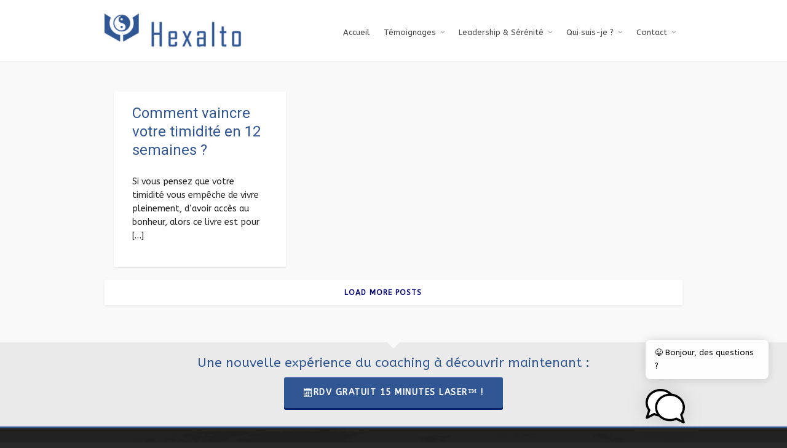

--- FILE ---
content_type: text/html; charset=UTF-8
request_url: https://hexalto.com/tag/assurance/
body_size: 19507
content:

<!DOCTYPE HTML>
<html lang="fr-FR">

<head>

	<meta charset="UTF-8">
	<meta http-equiv="X-UA-Compatible" content="IE=edge">
	<link rel="profile" href="https://gmpg.org/xfn/11">

			<script type="text/javascript">
			window.flatStyles = window.flatStyles || ''

			window.lightspeedOptimizeStylesheet = function () {
				const currentStylesheet = document.querySelector( '.tcb-lightspeed-style:not([data-ls-optimized])' )

				if ( currentStylesheet ) {
					try {
						if ( currentStylesheet.sheet && currentStylesheet.sheet.cssRules ) {
							if ( window.flatStyles ) {
								if ( this.optimizing ) {
									setTimeout( window.lightspeedOptimizeStylesheet.bind( this ), 24 )
								} else {
									this.optimizing = true;

									let rulesIndex = 0;

									while ( rulesIndex < currentStylesheet.sheet.cssRules.length ) {
										const rule = currentStylesheet.sheet.cssRules[ rulesIndex ]
										/* remove rules that already exist in the page */
										if ( rule.type === CSSRule.STYLE_RULE && window.flatStyles.includes( `${rule.selectorText}{` ) ) {
											currentStylesheet.sheet.deleteRule( rulesIndex )
										} else {
											rulesIndex ++
										}
									}
									/* optimize, mark it such, move to the next file, append the styles we have until now */
									currentStylesheet.setAttribute( 'data-ls-optimized', '1' )

									window.flatStyles += currentStylesheet.innerHTML

									this.optimizing = false
								}
							} else {
								window.flatStyles = currentStylesheet.innerHTML
								currentStylesheet.setAttribute( 'data-ls-optimized', '1' )
							}
						}
					} catch ( error ) {
						console.warn( error )
					}

					if ( currentStylesheet.parentElement.tagName !== 'HEAD' ) {
						/* always make sure that those styles end up in the head */
						const stylesheetID = currentStylesheet.id;
						/**
						 * make sure that there is only one copy of the css
						 * e.g display CSS
						 */
						if ( ( ! stylesheetID || ( stylesheetID && ! document.querySelector( `head #${stylesheetID}` ) ) ) ) {
							document.head.prepend( currentStylesheet )
						} else {
							currentStylesheet.remove();
						}
					}
				}
			}

			window.lightspeedOptimizeFlat = function ( styleSheetElement ) {
				if ( document.querySelectorAll( 'link[href*="thrive_flat.css"]' ).length > 1 ) {
					/* disable this flat if we already have one */
					styleSheetElement.setAttribute( 'disabled', true )
				} else {
					/* if this is the first one, make sure he's in head */
					if ( styleSheetElement.parentElement.tagName !== 'HEAD' ) {
						document.head.append( styleSheetElement )
					}
				}
			}
		</script>
		<link rel="preload" href="https://hexalto.com/wp-content/themes/HighendWP/assets/css/fonts/source-sans.woff2" as="font" type="font/woff2" crossorigin><link rel="preload" href="https://hexalto.com/wp-content/themes/HighendWP/assets/css/fonts/source-sans-italic.woff2" as="font" type="font/woff2" crossorigin><link rel="preload" href="https://hexalto.com/wp-content/themes/HighendWP/assets/css/fonts/Museo500-Regular-webfont.woff2" as="font" type="font/woff2" crossorigin><link rel="preload" href="https://hexalto.com/wp-content/themes/HighendWP/assets/css/icons/fontawesome-webfont.woff2" as="font" type="font/woff2" crossorigin><link rel="preload" href="https://hexalto.com/wp-content/themes/HighendWP/assets/css/icons/Icomoon.woff2" as="font" type="font/woff2" crossorigin><link rel="preload" href="https://hexalto.com/wp-content/themes/HighendWP/assets/css/icons/hbicons.woff2" as="font" type="font/woff2" crossorigin><title>assurance &#8211; Hexalto Coaching</title>
<meta name='robots' content='max-image-preview:large' />
	<style>img:is([sizes="auto" i], [sizes^="auto," i]) { contain-intrinsic-size: 3000px 1500px }</style>
	<meta name="viewport" content="width=device-width, initial-scale=1, minimum-scale=1, maximum-scale=1, user-scalable=no" /><link rel="alternate" type="application/rss+xml" title="Hexalto Coaching &raquo; Flux" href="https://hexalto.com/feed/" />
<link rel="alternate" type="application/rss+xml" title="Hexalto Coaching &raquo; Flux des commentaires" href="https://hexalto.com/comments/feed/" />
<link rel="alternate" type="application/rss+xml" title="Hexalto Coaching &raquo; Flux de l’étiquette assurance" href="https://hexalto.com/tag/assurance/feed/" />
<script type="text/javascript">
/* <![CDATA[ */
window._wpemojiSettings = {"baseUrl":"https:\/\/s.w.org\/images\/core\/emoji\/16.0.1\/72x72\/","ext":".png","svgUrl":"https:\/\/s.w.org\/images\/core\/emoji\/16.0.1\/svg\/","svgExt":".svg","source":{"concatemoji":"https:\/\/hexalto.com\/wp-includes\/js\/wp-emoji-release.min.js?ver=6.8.3"}};
/*! This file is auto-generated */
!function(s,n){var o,i,e;function c(e){try{var t={supportTests:e,timestamp:(new Date).valueOf()};sessionStorage.setItem(o,JSON.stringify(t))}catch(e){}}function p(e,t,n){e.clearRect(0,0,e.canvas.width,e.canvas.height),e.fillText(t,0,0);var t=new Uint32Array(e.getImageData(0,0,e.canvas.width,e.canvas.height).data),a=(e.clearRect(0,0,e.canvas.width,e.canvas.height),e.fillText(n,0,0),new Uint32Array(e.getImageData(0,0,e.canvas.width,e.canvas.height).data));return t.every(function(e,t){return e===a[t]})}function u(e,t){e.clearRect(0,0,e.canvas.width,e.canvas.height),e.fillText(t,0,0);for(var n=e.getImageData(16,16,1,1),a=0;a<n.data.length;a++)if(0!==n.data[a])return!1;return!0}function f(e,t,n,a){switch(t){case"flag":return n(e,"\ud83c\udff3\ufe0f\u200d\u26a7\ufe0f","\ud83c\udff3\ufe0f\u200b\u26a7\ufe0f")?!1:!n(e,"\ud83c\udde8\ud83c\uddf6","\ud83c\udde8\u200b\ud83c\uddf6")&&!n(e,"\ud83c\udff4\udb40\udc67\udb40\udc62\udb40\udc65\udb40\udc6e\udb40\udc67\udb40\udc7f","\ud83c\udff4\u200b\udb40\udc67\u200b\udb40\udc62\u200b\udb40\udc65\u200b\udb40\udc6e\u200b\udb40\udc67\u200b\udb40\udc7f");case"emoji":return!a(e,"\ud83e\udedf")}return!1}function g(e,t,n,a){var r="undefined"!=typeof WorkerGlobalScope&&self instanceof WorkerGlobalScope?new OffscreenCanvas(300,150):s.createElement("canvas"),o=r.getContext("2d",{willReadFrequently:!0}),i=(o.textBaseline="top",o.font="600 32px Arial",{});return e.forEach(function(e){i[e]=t(o,e,n,a)}),i}function t(e){var t=s.createElement("script");t.src=e,t.defer=!0,s.head.appendChild(t)}"undefined"!=typeof Promise&&(o="wpEmojiSettingsSupports",i=["flag","emoji"],n.supports={everything:!0,everythingExceptFlag:!0},e=new Promise(function(e){s.addEventListener("DOMContentLoaded",e,{once:!0})}),new Promise(function(t){var n=function(){try{var e=JSON.parse(sessionStorage.getItem(o));if("object"==typeof e&&"number"==typeof e.timestamp&&(new Date).valueOf()<e.timestamp+604800&&"object"==typeof e.supportTests)return e.supportTests}catch(e){}return null}();if(!n){if("undefined"!=typeof Worker&&"undefined"!=typeof OffscreenCanvas&&"undefined"!=typeof URL&&URL.createObjectURL&&"undefined"!=typeof Blob)try{var e="postMessage("+g.toString()+"("+[JSON.stringify(i),f.toString(),p.toString(),u.toString()].join(",")+"));",a=new Blob([e],{type:"text/javascript"}),r=new Worker(URL.createObjectURL(a),{name:"wpTestEmojiSupports"});return void(r.onmessage=function(e){c(n=e.data),r.terminate(),t(n)})}catch(e){}c(n=g(i,f,p,u))}t(n)}).then(function(e){for(var t in e)n.supports[t]=e[t],n.supports.everything=n.supports.everything&&n.supports[t],"flag"!==t&&(n.supports.everythingExceptFlag=n.supports.everythingExceptFlag&&n.supports[t]);n.supports.everythingExceptFlag=n.supports.everythingExceptFlag&&!n.supports.flag,n.DOMReady=!1,n.readyCallback=function(){n.DOMReady=!0}}).then(function(){return e}).then(function(){var e;n.supports.everything||(n.readyCallback(),(e=n.source||{}).concatemoji?t(e.concatemoji):e.wpemoji&&e.twemoji&&(t(e.twemoji),t(e.wpemoji)))}))}((window,document),window._wpemojiSettings);
/* ]]> */
</script>
<style id='wp-emoji-styles-inline-css' type='text/css'>

	img.wp-smiley, img.emoji {
		display: inline !important;
		border: none !important;
		box-shadow: none !important;
		height: 1em !important;
		width: 1em !important;
		margin: 0 0.07em !important;
		vertical-align: -0.1em !important;
		background: none !important;
		padding: 0 !important;
	}
</style>
<link rel='stylesheet' id='wp-block-library-css' href='https://hexalto.com/wp-includes/css/dist/block-library/style.min.css?ver=6.8.3' type='text/css' media='all' />
<style id='classic-theme-styles-inline-css' type='text/css'>
/*! This file is auto-generated */
.wp-block-button__link{color:#fff;background-color:#32373c;border-radius:9999px;box-shadow:none;text-decoration:none;padding:calc(.667em + 2px) calc(1.333em + 2px);font-size:1.125em}.wp-block-file__button{background:#32373c;color:#fff;text-decoration:none}
</style>
<style id='global-styles-inline-css' type='text/css'>
:root{--wp--preset--aspect-ratio--square: 1;--wp--preset--aspect-ratio--4-3: 4/3;--wp--preset--aspect-ratio--3-4: 3/4;--wp--preset--aspect-ratio--3-2: 3/2;--wp--preset--aspect-ratio--2-3: 2/3;--wp--preset--aspect-ratio--16-9: 16/9;--wp--preset--aspect-ratio--9-16: 9/16;--wp--preset--color--black: #000000;--wp--preset--color--cyan-bluish-gray: #abb8c3;--wp--preset--color--white: #ffffff;--wp--preset--color--pale-pink: #f78da7;--wp--preset--color--vivid-red: #cf2e2e;--wp--preset--color--luminous-vivid-orange: #ff6900;--wp--preset--color--luminous-vivid-amber: #fcb900;--wp--preset--color--light-green-cyan: #7bdcb5;--wp--preset--color--vivid-green-cyan: #00d084;--wp--preset--color--pale-cyan-blue: #8ed1fc;--wp--preset--color--vivid-cyan-blue: #0693e3;--wp--preset--color--vivid-purple: #9b51e0;--wp--preset--gradient--vivid-cyan-blue-to-vivid-purple: linear-gradient(135deg,rgba(6,147,227,1) 0%,rgb(155,81,224) 100%);--wp--preset--gradient--light-green-cyan-to-vivid-green-cyan: linear-gradient(135deg,rgb(122,220,180) 0%,rgb(0,208,130) 100%);--wp--preset--gradient--luminous-vivid-amber-to-luminous-vivid-orange: linear-gradient(135deg,rgba(252,185,0,1) 0%,rgba(255,105,0,1) 100%);--wp--preset--gradient--luminous-vivid-orange-to-vivid-red: linear-gradient(135deg,rgba(255,105,0,1) 0%,rgb(207,46,46) 100%);--wp--preset--gradient--very-light-gray-to-cyan-bluish-gray: linear-gradient(135deg,rgb(238,238,238) 0%,rgb(169,184,195) 100%);--wp--preset--gradient--cool-to-warm-spectrum: linear-gradient(135deg,rgb(74,234,220) 0%,rgb(151,120,209) 20%,rgb(207,42,186) 40%,rgb(238,44,130) 60%,rgb(251,105,98) 80%,rgb(254,248,76) 100%);--wp--preset--gradient--blush-light-purple: linear-gradient(135deg,rgb(255,206,236) 0%,rgb(152,150,240) 100%);--wp--preset--gradient--blush-bordeaux: linear-gradient(135deg,rgb(254,205,165) 0%,rgb(254,45,45) 50%,rgb(107,0,62) 100%);--wp--preset--gradient--luminous-dusk: linear-gradient(135deg,rgb(255,203,112) 0%,rgb(199,81,192) 50%,rgb(65,88,208) 100%);--wp--preset--gradient--pale-ocean: linear-gradient(135deg,rgb(255,245,203) 0%,rgb(182,227,212) 50%,rgb(51,167,181) 100%);--wp--preset--gradient--electric-grass: linear-gradient(135deg,rgb(202,248,128) 0%,rgb(113,206,126) 100%);--wp--preset--gradient--midnight: linear-gradient(135deg,rgb(2,3,129) 0%,rgb(40,116,252) 100%);--wp--preset--font-size--small: 13px;--wp--preset--font-size--medium: 20px;--wp--preset--font-size--large: 36px;--wp--preset--font-size--x-large: 42px;--wp--preset--spacing--20: 0.44rem;--wp--preset--spacing--30: 0.67rem;--wp--preset--spacing--40: 1rem;--wp--preset--spacing--50: 1.5rem;--wp--preset--spacing--60: 2.25rem;--wp--preset--spacing--70: 3.38rem;--wp--preset--spacing--80: 5.06rem;--wp--preset--shadow--natural: 6px 6px 9px rgba(0, 0, 0, 0.2);--wp--preset--shadow--deep: 12px 12px 50px rgba(0, 0, 0, 0.4);--wp--preset--shadow--sharp: 6px 6px 0px rgba(0, 0, 0, 0.2);--wp--preset--shadow--outlined: 6px 6px 0px -3px rgba(255, 255, 255, 1), 6px 6px rgba(0, 0, 0, 1);--wp--preset--shadow--crisp: 6px 6px 0px rgba(0, 0, 0, 1);}:where(.is-layout-flex){gap: 0.5em;}:where(.is-layout-grid){gap: 0.5em;}body .is-layout-flex{display: flex;}.is-layout-flex{flex-wrap: wrap;align-items: center;}.is-layout-flex > :is(*, div){margin: 0;}body .is-layout-grid{display: grid;}.is-layout-grid > :is(*, div){margin: 0;}:where(.wp-block-columns.is-layout-flex){gap: 2em;}:where(.wp-block-columns.is-layout-grid){gap: 2em;}:where(.wp-block-post-template.is-layout-flex){gap: 1.25em;}:where(.wp-block-post-template.is-layout-grid){gap: 1.25em;}.has-black-color{color: var(--wp--preset--color--black) !important;}.has-cyan-bluish-gray-color{color: var(--wp--preset--color--cyan-bluish-gray) !important;}.has-white-color{color: var(--wp--preset--color--white) !important;}.has-pale-pink-color{color: var(--wp--preset--color--pale-pink) !important;}.has-vivid-red-color{color: var(--wp--preset--color--vivid-red) !important;}.has-luminous-vivid-orange-color{color: var(--wp--preset--color--luminous-vivid-orange) !important;}.has-luminous-vivid-amber-color{color: var(--wp--preset--color--luminous-vivid-amber) !important;}.has-light-green-cyan-color{color: var(--wp--preset--color--light-green-cyan) !important;}.has-vivid-green-cyan-color{color: var(--wp--preset--color--vivid-green-cyan) !important;}.has-pale-cyan-blue-color{color: var(--wp--preset--color--pale-cyan-blue) !important;}.has-vivid-cyan-blue-color{color: var(--wp--preset--color--vivid-cyan-blue) !important;}.has-vivid-purple-color{color: var(--wp--preset--color--vivid-purple) !important;}.has-black-background-color{background-color: var(--wp--preset--color--black) !important;}.has-cyan-bluish-gray-background-color{background-color: var(--wp--preset--color--cyan-bluish-gray) !important;}.has-white-background-color{background-color: var(--wp--preset--color--white) !important;}.has-pale-pink-background-color{background-color: var(--wp--preset--color--pale-pink) !important;}.has-vivid-red-background-color{background-color: var(--wp--preset--color--vivid-red) !important;}.has-luminous-vivid-orange-background-color{background-color: var(--wp--preset--color--luminous-vivid-orange) !important;}.has-luminous-vivid-amber-background-color{background-color: var(--wp--preset--color--luminous-vivid-amber) !important;}.has-light-green-cyan-background-color{background-color: var(--wp--preset--color--light-green-cyan) !important;}.has-vivid-green-cyan-background-color{background-color: var(--wp--preset--color--vivid-green-cyan) !important;}.has-pale-cyan-blue-background-color{background-color: var(--wp--preset--color--pale-cyan-blue) !important;}.has-vivid-cyan-blue-background-color{background-color: var(--wp--preset--color--vivid-cyan-blue) !important;}.has-vivid-purple-background-color{background-color: var(--wp--preset--color--vivid-purple) !important;}.has-black-border-color{border-color: var(--wp--preset--color--black) !important;}.has-cyan-bluish-gray-border-color{border-color: var(--wp--preset--color--cyan-bluish-gray) !important;}.has-white-border-color{border-color: var(--wp--preset--color--white) !important;}.has-pale-pink-border-color{border-color: var(--wp--preset--color--pale-pink) !important;}.has-vivid-red-border-color{border-color: var(--wp--preset--color--vivid-red) !important;}.has-luminous-vivid-orange-border-color{border-color: var(--wp--preset--color--luminous-vivid-orange) !important;}.has-luminous-vivid-amber-border-color{border-color: var(--wp--preset--color--luminous-vivid-amber) !important;}.has-light-green-cyan-border-color{border-color: var(--wp--preset--color--light-green-cyan) !important;}.has-vivid-green-cyan-border-color{border-color: var(--wp--preset--color--vivid-green-cyan) !important;}.has-pale-cyan-blue-border-color{border-color: var(--wp--preset--color--pale-cyan-blue) !important;}.has-vivid-cyan-blue-border-color{border-color: var(--wp--preset--color--vivid-cyan-blue) !important;}.has-vivid-purple-border-color{border-color: var(--wp--preset--color--vivid-purple) !important;}.has-vivid-cyan-blue-to-vivid-purple-gradient-background{background: var(--wp--preset--gradient--vivid-cyan-blue-to-vivid-purple) !important;}.has-light-green-cyan-to-vivid-green-cyan-gradient-background{background: var(--wp--preset--gradient--light-green-cyan-to-vivid-green-cyan) !important;}.has-luminous-vivid-amber-to-luminous-vivid-orange-gradient-background{background: var(--wp--preset--gradient--luminous-vivid-amber-to-luminous-vivid-orange) !important;}.has-luminous-vivid-orange-to-vivid-red-gradient-background{background: var(--wp--preset--gradient--luminous-vivid-orange-to-vivid-red) !important;}.has-very-light-gray-to-cyan-bluish-gray-gradient-background{background: var(--wp--preset--gradient--very-light-gray-to-cyan-bluish-gray) !important;}.has-cool-to-warm-spectrum-gradient-background{background: var(--wp--preset--gradient--cool-to-warm-spectrum) !important;}.has-blush-light-purple-gradient-background{background: var(--wp--preset--gradient--blush-light-purple) !important;}.has-blush-bordeaux-gradient-background{background: var(--wp--preset--gradient--blush-bordeaux) !important;}.has-luminous-dusk-gradient-background{background: var(--wp--preset--gradient--luminous-dusk) !important;}.has-pale-ocean-gradient-background{background: var(--wp--preset--gradient--pale-ocean) !important;}.has-electric-grass-gradient-background{background: var(--wp--preset--gradient--electric-grass) !important;}.has-midnight-gradient-background{background: var(--wp--preset--gradient--midnight) !important;}.has-small-font-size{font-size: var(--wp--preset--font-size--small) !important;}.has-medium-font-size{font-size: var(--wp--preset--font-size--medium) !important;}.has-large-font-size{font-size: var(--wp--preset--font-size--large) !important;}.has-x-large-font-size{font-size: var(--wp--preset--font-size--x-large) !important;}
:where(.wp-block-post-template.is-layout-flex){gap: 1.25em;}:where(.wp-block-post-template.is-layout-grid){gap: 1.25em;}
:where(.wp-block-columns.is-layout-flex){gap: 2em;}:where(.wp-block-columns.is-layout-grid){gap: 2em;}
:root :where(.wp-block-pullquote){font-size: 1.5em;line-height: 1.6;}
</style>
<link rel='stylesheet' id='contact-form-7-css' href='https://hexalto.com/wp-content/plugins/contact-form-7/includes/css/styles.css?ver=6.1.4' type='text/css' media='all' />
<link rel='stylesheet' id='tve-ult-main-frame-css-css' href='https://hexalto.com/wp-content/plugins/thrive-ultimatum/tcb-bridge/assets/css/placeholders.css?ver=10.8.3' type='text/css' media='all' />
<link rel='stylesheet' id='mwai_chatbot_theme_messages-css' href='https://hexalto.com/wp-content/plugins/ai-engine-pro/themes/messages.css?ver=1764698613' type='text/css' media='all' />
<link rel='stylesheet' id='chld_thm_cfg_parent-css' href='https://hexalto.com/wp-content/themes/HighendWP/style.css?ver=6.8.3' type='text/css' media='all' />
<link rel='stylesheet' id='highend-style-css' href='https://hexalto.com/wp-content/themes/HighendWP/style.css?ver=4.2.7' type='text/css' media='all' />
<link rel='stylesheet' id='highend_responsive-css' href='https://hexalto.com/wp-content/themes/HighendWP/assets/css/responsive.css?ver=4.2.7' type='text/css' media='all' />
<link rel='stylesheet' id='highend_icomoon-css' href='https://hexalto.com/wp-content/themes/HighendWP/assets/css/icons.css?ver=4.2.7' type='text/css' media='all' />
<link rel='stylesheet' id='highend_dynamic_styles-css' href='https://hexalto.com/wp-content/uploads/highend/dynamic-styles.css?ver=1759239866' type='text/css' media='all' />
<link rel='stylesheet' id='tvo-frontend-css' href='https://hexalto.com/wp-content/plugins/thrive-ovation/tcb-bridge/frontend/css/frontend.css?ver=6.8.3' type='text/css' media='all' />
<script type="text/javascript" src="https://hexalto.com/wp-includes/js/dist/hooks.min.js?ver=4d63a3d491d11ffd8ac6" id="wp-hooks-js"></script>
<script type="text/javascript" src="https://hexalto.com/wp-includes/js/dist/i18n.min.js?ver=5e580eb46a90c2b997e6" id="wp-i18n-js"></script>
<script type="text/javascript" id="wp-i18n-js-after">
/* <![CDATA[ */
wp.i18n.setLocaleData( { 'text direction\u0004ltr': [ 'ltr' ] } );
/* ]]> */
</script>
<script type="text/javascript" id="say-what-js-js-extra">
/* <![CDATA[ */
var say_what_data = {"replacements":{"thrive-theme|Characters|":"Caract\u00e8res"}};
/* ]]> */
</script>
<script type="text/javascript" src="https://hexalto.com/wp-content/plugins/say-what/assets/build/frontend.js?ver=fd31684c45e4d85aeb4e" id="say-what-js-js"></script>
<script type="text/javascript" src="https://hexalto.com/wp-includes/js/jquery/jquery.min.js?ver=3.7.1" id="jquery-core-js"></script>
<script type="text/javascript" src="https://hexalto.com/wp-includes/js/jquery/jquery-migrate.min.js?ver=3.4.1" id="jquery-migrate-js"></script>
<script type="text/javascript" src="https://hexalto.com/wp-includes/js/jquery/ui/core.min.js?ver=1.13.3" id="jquery-ui-core-js"></script>
<script type="text/javascript" src="https://hexalto.com/wp-includes/js/jquery/ui/menu.min.js?ver=1.13.3" id="jquery-ui-menu-js"></script>
<script type="text/javascript" src="https://hexalto.com/wp-includes/js/dist/dom-ready.min.js?ver=f77871ff7694fffea381" id="wp-dom-ready-js"></script>
<script type="text/javascript" id="wp-a11y-js-translations">
/* <![CDATA[ */
( function( domain, translations ) {
	var localeData = translations.locale_data[ domain ] || translations.locale_data.messages;
	localeData[""].domain = domain;
	wp.i18n.setLocaleData( localeData, domain );
} )( "default", {"translation-revision-date":"2025-11-14 09:25:54+0000","generator":"GlotPress\/4.0.3","domain":"messages","locale_data":{"messages":{"":{"domain":"messages","plural-forms":"nplurals=2; plural=n > 1;","lang":"fr"},"Notifications":["Notifications"]}},"comment":{"reference":"wp-includes\/js\/dist\/a11y.js"}} );
/* ]]> */
</script>
<script type="text/javascript" src="https://hexalto.com/wp-includes/js/dist/a11y.min.js?ver=3156534cc54473497e14" id="wp-a11y-js"></script>
<script type="text/javascript" src="https://hexalto.com/wp-includes/js/jquery/ui/autocomplete.min.js?ver=1.13.3" id="jquery-ui-autocomplete-js"></script>
<script type="text/javascript" src="https://hexalto.com/wp-includes/js/imagesloaded.min.js?ver=5.0.0" id="imagesloaded-js"></script>
<script type="text/javascript" src="https://hexalto.com/wp-includes/js/masonry.min.js?ver=4.2.2" id="masonry-js"></script>
<script type="text/javascript" src="https://hexalto.com/wp-includes/js/jquery/jquery.masonry.min.js?ver=3.1.2b" id="jquery-masonry-js"></script>
<script type="text/javascript" id="tve_frontend-js-extra">
/* <![CDATA[ */
var tve_frontend_options = {"ajaxurl":"https:\/\/hexalto.com\/wp-admin\/admin-ajax.php","is_editor_page":"","page_events":[],"is_single":"0","social_fb_app_id":"","dash_url":"https:\/\/hexalto.com\/wp-content\/plugins\/thrive-visual-editor\/thrive-dashboard","queried_object":{"term_id":246,"taxonomy":"post_tag"},"query_vars":{"tag":"assurance","certificate_u":""},"$_POST":[],"translations":{"Copy":"Copy","empty_username":"ERROR: The username field is empty.","empty_password":"ERROR: The password field is empty.","empty_login":"ERROR: Enter a username or email address.","min_chars":"At least %s characters are needed","no_headings":"No headings found","registration_err":{"required_field":"<strong>Error<\/strong>: This field is required","required_email":"<strong>Error<\/strong>: Please type your email address","invalid_email":"<strong>Error<\/strong>: The email address isn&#8217;t correct","passwordmismatch":"<strong>Error<\/strong>: Password mismatch"}},"routes":{"posts":"https:\/\/hexalto.com\/wp-json\/tcb\/v1\/posts","video_reporting":"https:\/\/hexalto.com\/wp-json\/tcb\/v1\/video-reporting","courses":"https:\/\/hexalto.com\/wp-json\/tva\/v1\/course_list_element","certificate_search":"https:\/\/hexalto.com\/wp-json\/tva\/v1\/certificate\/search","assessments":"https:\/\/hexalto.com\/wp-json\/tva\/v1\/user\/assessment","testimonials":"https:\/\/hexalto.com\/wp-json\/tcb\/v1\/testimonials"},"nonce":"f010f9904d","allow_video_src":"","google_client_id":null,"google_api_key":null,"facebook_app_id":null,"lead_generation_custom_tag_apis":["activecampaign","aweber","convertkit","drip","klicktipp","mailchimp","sendlane","zapier"],"post_request_data":[],"user_profile_nonce":"43637eae00","ip":"13.58.42.120","current_user":[],"conditional_display":{"is_tooltip_dismissed":false}};
/* ]]> */
</script>
<script type="text/javascript" src="https://hexalto.com/wp-content/plugins/thrive-visual-editor/editor/js/dist/modules/general.min.js?ver=10.8.3" id="tve_frontend-js"></script>
<script type="text/javascript" src="https://hexalto.com/wp-includes/js/dist/vendor/react.min.js?ver=18.3.1.1" id="react-js"></script>
<script type="text/javascript" src="https://hexalto.com/wp-includes/js/dist/vendor/react-dom.min.js?ver=18.3.1.1" id="react-dom-js"></script>
<script type="text/javascript" src="https://hexalto.com/wp-includes/js/dist/escape-html.min.js?ver=6561a406d2d232a6fbd2" id="wp-escape-html-js"></script>
<script type="text/javascript" src="https://hexalto.com/wp-includes/js/dist/element.min.js?ver=a4eeeadd23c0d7ab1d2d" id="wp-element-js"></script>
<script type="text/javascript" src="https://hexalto.com/wp-content/plugins/ai-engine-pro/app/chatbot.js?ver=1764698613" id="mwai_chatbot-js"></script>
<script type="text/javascript" src="https://hexalto.com/wp-content/plugins/thrive-ovation/tcb-bridge/frontend/js/display-testimonials-tcb.min.js?ver=10.8.3" id="display-testimonials-tcb-js"></script>
<script></script><link rel="https://api.w.org/" href="https://hexalto.com/wp-json/" /><link rel="alternate" title="JSON" type="application/json" href="https://hexalto.com/wp-json/wp/v2/tags/246" /><link rel="EditURI" type="application/rsd+xml" title="RSD" href="https://hexalto.com/xmlrpc.php?rsd" />
<meta name="generator" content="WordPress 6.8.3" />
<style>
	
#quests {
  font-family: Arial, Helvetica, sans-serif;
  border-collapse: collapse;
  width: 100%;
}

#quests td, #quests th {
  border: 1px solid #ddd;
  padding: 8px;
}

#quests tr:nth-child(even){background-color: #f2f2f2;}

#quests tr:hover {background-color: #ddd;}

#quests th {
  padding-top: 12px;
  padding-bottom: 12px;
  text-align: left;
  background-color: #04AA6D;
  color: white;
}
	
.media-table {
  border-collapse: collapse;
}

.media-header {
  background-color: lightblue; 
  color: black; 
  text-align: center;
}

.media-data {
  border: none;  
  padding: 8px; 
  text-align: left;
  vertical-align: middle;
}

.media-button {
  text-align: right;
} 
</style><style>

    /* for unique landing page accent color values,  put any new css added here inside tcb-bridge/js/editor */

    /* accent color */
    #thrive-comments .tcm-color-ac,
    #thrive-comments .tcm-color-ac span {
        color: #305694;
    }

    /* accent color background */
    #thrive-comments .tcm-background-color-ac,
    #thrive-comments .tcm-background-color-ac-h:hover span,
    #thrive-comments .tcm-background-color-ac-active:active {
        background-color: #305694    }

    /* accent color border */
    #thrive-comments .tcm-border-color-ac {
        border-color: #305694;
        outline: none;
    }

    #thrive-comments .tcm-border-color-ac-h:hover {
        border-color: #305694;
    }

    #thrive-comments .tcm-border-bottom-color-ac {
        border-bottom-color: #305694;
    }

    /* accent color fill*/
    #thrive-comments .tcm-svg-fill-ac {
        fill: #305694;
    }

    /* accent color for general elements */

    /* inputs */
    #thrive-comments textarea:focus,
    #thrive-comments input:focus {
        border-color: #305694;
        box-shadow: inset 0 0 3px#305694;
    }

    /* links */
    #thrive-comments a {
        color: #305694;
    }

    /*
	* buttons and login links
	* using id to override the default css border-bottom
	*/
    #thrive-comments button,
    #thrive-comments #tcm-login-up,
    #thrive-comments #tcm-login-down {
        color: #305694;
        border-color: #305694;
    }

    /* general buttons hover and active functionality */
    #thrive-comments button:hover,
    #thrive-comments button:focus,
    #thrive-comments button:active {
        background-color: #305694    }

</style>
<style type="text/css" id="tve_global_variables">:root{--tcb-background-author-image:url(https://secure.gravatar.com/avatar/d6fe8a0175bc1eb3ec65672a30ddb9789e9af62fc0370b7831c3c77cb8257e03?s=256&d=mm&r=g);--tcb-background-user-image:url();--tcb-background-featured-image-thumbnail:url(https://hexalto.com/wp-content/plugins/thrive-visual-editor/editor/css/images/featured_image.png);}</style><meta name="theme-color" content="#305694"/>			<style type="text/css">
			body {
                        --he-font-size: 14px;
                        --he-font: "ABeeZee";
                        font-size: 14px;
						line-height: 22px;
						letter-spacing: 0px;
						font-weight: 400;
                    }#hb-side-menu li a, #main-nav ul.sub-menu li a, #main-nav ul.sub-menu ul li a, #main-nav, #main-nav li a, .light-menu-dropdown #main-nav > li.megamenu > ul.sub-menu > li > a, #main-nav > li.megamenu > ul.sub-menu > li > a {
						font-family: "ABeeZee", sans-serif;
						font-size: 13px;
						letter-spacing: 0px;
						font-weight: ;
						text-transform: none;
					}h1, .single article h1.title, #hb-page-title .light-text h1, #hb-page-title .dark-text h1 {
						font-family: "Roboto", sans-serif;
						font-size: 30px;
						line-height: 36px;
						letter-spacing: 0px;
						font-weight: ;
					}h2, #hb-page-title h2, .post-content h2.title {
						font-family: "Roboto", sans-serif;
						font-size: 24px;
						line-height: 30px;
						letter-spacing: 0px;
						font-weight: ;
					}h3, h3.title-class, .hb-callout-box h3, .hb-gal-standard-description h3 {
						font-family: "Roboto", sans-serif;
						font-size: 18px;
						line-height: 24px;
						letter-spacing: 0px;
						font-weight: ;
					}			</style>
			<style id="thrive-theme-layout-css" type="text/css">@media (min-width: 300px){.thrive-layout-16450 .main-container .sidebar-section{width: 28.51%;}.thrive-layout-16450 .main-container .content-section{width: calc(71.49% - 80px);}}@media (max-width: 1023px){.thrive-layout-16450 .main-container{flex-wrap: wrap;}.thrive-layout-16450 #wrapper .main-content-background,.thrive-layout-16450 #wrapper .layout-background-width .section-background,.thrive-layout-16450 #wrapper .layout-background-width .symbol-section-out{width: 100%;}.thrive-layout-16450 .layout-content-width.main-container{width: 100%;}.thrive-layout-16450 .layout-content-width > .section-content{width: 100%;}.thrive-layout-16450 .layout-content-width .symbol-section-in{width: 100%;}}</style><meta name="generator" content="Powered by WPBakery Page Builder - drag and drop page builder for WordPress."/>
		<style type="text/css" id="wp-custom-css">
			.grecaptcha-badge { visibility: hidden; }
ul,ol  {padding-left: 40px;
	padding-bottom: 0px;
}

span.pre-footer-text {
    position: relative;
    top: -10px;
}

.mwai-text  ul, ol    {
	padding-left: 30px;
	padding-bottom: 10px;
}

.mwai-text  ul li   {
	list-style-type : disc;
}

.mwai-text  ol li {
	list-style-type: numeric;
}

/* CSS dédié Pages de Vente */

.tcb-style-wrap li:not([class*="menu"]) {
		padding-bottom :  3px;
}

.thrv_wrapper ul li   {
	list-style-type : disc;
	padding-bottom :  3px;
	margin: 0px 0px 0px 30px;
}

.hb-main-content ul, ol {
		padding-bottom : 15px;
}		</style>
		<noscript><style> .wpb_animate_when_almost_visible { opacity: 1; }</style></noscript>
</head>

<body class="archive tag tag-assurance tag-246 wp-embed-responsive wp-theme-HighendWP wp-child-theme-HighendWP-child hb-stretched-layout highend-prettyphoto tve-theme-16458 thrive-layout-16450 wpb-js-composer js-comp-ver-8.7.2 vc_responsive" itemscope="itemscope" itemtype="https://schema.org/WebPage">

<div id="mobile-menu-wrap"><div class="hb-top-holder"></div><a class="mobile-menu-close"><i class="hb-icon-x"></i></a><nav id="mobile-menu" class="clearfix interactive"><div class="menu-principal-container"><ul id="menu-principal" class="menu-main-menu-container"><li id="menu-item-15200" class="menu-item menu-item-type-post_type menu-item-object-page menu-item-home menu-item-15200"><a href="https://hexalto.com/">Accueil</a></li>
<li id="menu-item-16930" class="menu-item menu-item-type-post_type menu-item-object-page menu-item-has-children menu-item-16930"><a href="https://hexalto.com/temoignages-coaching/">Témoignages</a>
<ul class="sub-menu">
	<li id="menu-item-17210" class="menu-item menu-item-type-post_type menu-item-object-page menu-item-17210"><a href="https://hexalto.com/temoignages-coaching/">Les clients parlent &#8230;</a></li>
	<li id="menu-item-15201" class="menu-item menu-item-type-post_type menu-item-object-page menu-item-15201"><a href="https://hexalto.com/revue-de-presse-coaching/">Revue de Presse</a></li>
	<li id="menu-item-17209" class="menu-item menu-item-type-post_type menu-item-object-post menu-item-17209"><a href="https://hexalto.com/le-coaching-ma-aide-a-faire-tomber-certaines-barrieres/">« Réaliser mes projets »</a></li>
</ul>
</li>
<li id="menu-item-15198" class="menu-item menu-item-type-post_type menu-item-object-page menu-item-has-children menu-item-15198"><a href="https://hexalto.com/blog-coaching/">Leadership &#038; Sérénité</a>
<ul class="sub-menu">
	<li id="menu-item-17215" class="menu-item menu-item-type-post_type menu-item-object-page current_page_parent menu-item-17215"><a href="https://hexalto.com/blog/">Blog &#8211; Conseils en Développement Personnel</a></li>
	<li id="menu-item-15202" class="menu-item menu-item-type-post_type menu-item-object-page menu-item-15202"><a href="https://hexalto.com/changer-de-vie/">Programmes pour « Changer de Vie »</a></li>
	<li id="menu-item-17232" class="menu-item menu-item-type-post_type menu-item-object-post menu-item-17232"><a href="https://hexalto.com/decouvrez-vos-supers-pouvoirs-en-video/">Le Livre « Vos Supers Pouvoirs »</a></li>
	<li id="menu-item-17235" class="menu-item menu-item-type-custom menu-item-object-custom menu-item-17235"><a href="https://hexalto.com/category/le-coach-vous-repond/">« Le Coach Vous Répond »</a></li>
</ul>
</li>
<li id="menu-item-15192" class="menu-item menu-item-type-post_type menu-item-object-page menu-item-has-children menu-item-15192"><a href="https://hexalto.com/adn-hexalto/">Qui suis-je ?</a>
<ul class="sub-menu">
	<li id="menu-item-17211" class="menu-item menu-item-type-custom menu-item-object-custom menu-item-17211"><a href="https://hexalto.com/adn-hexalto/">L&rsquo;ADN d&rsquo;Hexalto</a></li>
	<li id="menu-item-17086" class="menu-item menu-item-type-post_type menu-item-object-team menu-item-17086"><a href="https://hexalto.com/team/jean-guy-perraud/">Jean-Guy Perraud</a></li>
</ul>
</li>
<li id="menu-item-15193" class="menu-item menu-item-type-post_type menu-item-object-page menu-item-has-children menu-item-15193"><a href="https://hexalto.com/coaching-contact/">Contact</a>
<ul class="sub-menu">
	<li id="menu-item-17213" class="menu-item menu-item-type-custom menu-item-object-custom menu-item-17213"><a href="https://hexalto.com/coaching-contact/">Me contacter</a></li>
</ul>
</li>
</ul></div></nav></div><!-- END #mobile-menu-wrap -->
<div id="hb-wrap">

	<div id="main-wrapper" class="hb-stretched-layout width-940 nav-type-1">

					<header id="hb-header" >

				
<!-- BEGIN #header-inner -->
<div id="header-inner" class="nav-type-1 sticky-nav" role="banner" itemscope="itemscope" itemtype="https://schema.org/WPHeader">

    <!-- BEGIN #header-inner-bg -->
    <div id="header-inner-bg">

        <div class="container">

	<div id="logo"><div class="hb-dark-logo hb-logo-wrap hb-visible-logo"><a href="https://hexalto.com/"><img src="https://hexalto.com/wp-content/uploads/2019/03/hexalto-logo-300-e1624439297744.png" class="default" alt="Hexalto Coaching"/><img src="https://hexalto.com/wp-content/uploads/2019/03/hexalto-logo-300-e1624439297744.png" class="retina" alt="Hexalto Coaching"/></a></div><div class="hb-light-logo hb-logo-wrap"><a href="https://hexalto.com/"><img src="https://hexalto.com/wp-content/uploads/2019/03/hexalto-logo-blanc-transparent.png" class="default" alt="Hexalto Coaching"/></a></div></div>
	<nav class="main-navigation third-skin hb-effect-4 light-menu-dropdown" role="navigation" itemscope="itemscope" itemtype="https://schema.org/SiteNavigationElement">

	
	<ul id="main-nav" class="sf-menu"><li class="menu-item menu-item-type-post_type menu-item-object-page menu-item-home menu-item-15200"><a href="https://hexalto.com/"><span>Accueil</span></a></li>
<li class="menu-item menu-item-type-post_type menu-item-object-page menu-item-has-children menu-item-16930"><a href="https://hexalto.com/temoignages-coaching/"><span>Témoignages</span></a>
<ul  class="sub-menu" style=''>
	<li class="menu-item menu-item-type-post_type menu-item-object-page menu-item-17210"><a href="https://hexalto.com/temoignages-coaching/"><i class="icon-comment-o"></i><span>Les clients parlent &#8230;</span></a></li>
	<li class="menu-item menu-item-type-post_type menu-item-object-page menu-item-15201"><a href="https://hexalto.com/revue-de-presse-coaching/"><i class="icon-file-text-o"></i><span>Revue de Presse</span></a></li>
	<li class="menu-item menu-item-type-post_type menu-item-object-post menu-item-17209"><a href="https://hexalto.com/le-coaching-ma-aide-a-faire-tomber-certaines-barrieres/"><span>« Réaliser mes projets »</span></a></li>
</ul>
</li>
<li class="menu-item menu-item-type-post_type menu-item-object-page menu-item-has-children menu-item-15198"><a href="https://hexalto.com/blog-coaching/"><span>Leadership &#038; Sérénité</span></a>
<ul  class="sub-menu" style=''>
	<li class="menu-item menu-item-type-post_type menu-item-object-page current_page_parent menu-item-17215"><a href="https://hexalto.com/blog/"><i class="icon-newspaper-o"></i><span>Blog &#8211; Conseils en Développement Personnel</span></a></li>
	<li class="menu-item menu-item-type-post_type menu-item-object-page menu-item-15202"><a href="https://hexalto.com/changer-de-vie/"><i class="icon-file-video-o"></i><span>Programmes pour « Changer de Vie »</span></a></li>
	<li class="menu-item menu-item-type-post_type menu-item-object-post menu-item-17232"><a href="https://hexalto.com/decouvrez-vos-supers-pouvoirs-en-video/"><i class="hb-moon-book"></i><span>Le Livre « Vos Supers Pouvoirs »</span></a></li>
	<li class="menu-item menu-item-type-custom menu-item-object-custom menu-item-17235"><a href="https://hexalto.com/category/le-coach-vous-repond/"><span>« Le Coach Vous Répond »</span></a></li>
</ul>
</li>
<li class="menu-item menu-item-type-post_type menu-item-object-page menu-item-has-children menu-item-15192"><a href="https://hexalto.com/adn-hexalto/"><span>Qui suis-je ?</span></a>
<ul  class="sub-menu" style=''>
	<li class="menu-item menu-item-type-custom menu-item-object-custom menu-item-17211"><a href="https://hexalto.com/adn-hexalto/"><span>L&rsquo;ADN d&rsquo;Hexalto</span></a></li>
	<li class="menu-item menu-item-type-post_type menu-item-object-team menu-item-17086"><a href="https://hexalto.com/team/jean-guy-perraud/"><i class="icon-drivers-license-o"></i><span>Jean-Guy Perraud</span></a></li>
</ul>
</li>
<li class="menu-item menu-item-type-post_type menu-item-object-page menu-item-has-children menu-item-15193"><a href="https://hexalto.com/coaching-contact/"><span>Contact</span></a>
<ul  class="sub-menu" style=''>
	<li class="menu-item menu-item-type-custom menu-item-object-custom menu-item-17213"><a href="https://hexalto.com/coaching-contact/"><i class="hb-moon-phone-5"></i><span>Me contacter</span></a></li>
</ul>
</li>
</ul>
	<a href="#" id="show-nav-menu" aria-label="Navigation"><i class="icon-bars"></i></a></a>
</nav>

</div><!-- END .container or .container-wide -->

    </div><!-- END #header-inner-bg -->
</div><!-- END #header-inner -->

	</header>
			
<div id="slider-section" class="clearfix highend-featured-section-" >

			
</div><!-- END #slider-section -->

<div id="main-content">

	<div class="container">

		<div class="row main-row fullwidth">

			<div class="hb-main-content col-12">
					<div id="hb-blog-posts" class="clearfix hb-blog-grid grid-columns-3"data-layout-mode="masonry" itemprop="mainContentOfPage" itemscope="itemscope" itemtype="https://schema.org/Blog">

						<article id="post-395" class="post-395 post type-post status-publish format-standard hentry category-developpement-perso tag-assurance tag-confiance tag-courage tag-timidite" itemscope itemtype="https://schema.org/BlogPosting">

	
	<div class="post-content">
	
	<!-- Post Header -->
	<div class="post-header">
	
		<!-- Title -->
		<h2 class="title" itemprop="headline"><a href="https://hexalto.com/comment-vaincre-votre-timidite-en-12-semaines/">Comment vaincre votre timidité en 12 semaines ?</a></h2>

		<!-- Post Meta -->				
		<div class="post-meta-info">
					</div>

		
	</div><!-- END .post-header -->

	<div class="hb-post-excerpt">

		<div class="excerpt">
			<p>Si vous pensez que votre timidité vous empêche de vivre pleinement, d&rsquo;avoir accès au bonheur, alors ce livre est pour [&hellip;]</p>
		</div>
	</div>

	<div class="post-meta-footer">

					
		<div class="inner-meta-footer">

						
			
		</div>
	</div><!-- END .post-meta-footer -->

</div><!-- END .post-content -->

</article>
			
		</div><!-- END #hb-blog-posts -->

				<a class="load-more-posts" href="#" data-query-vars="{&quot;tag&quot;:&quot;assurance&quot;}" data-template="blog-grid">
			<span class="load-more-text">Load More Posts</span>
			<span class="hb-spin non-visible"><i class="hb-moon-spinner-5"></i></span>
		</a>
			
	
			</div><!-- END .hb-main-content -->
		</div><!-- END .row -->

	</div><!-- END .container -->

</div><!-- END #main-content -->


	<div id="pre-footer-area">
	<div class="container">
		
		<span class="pre-footer-text">
			Une nouvelle expérience du coaching à découvrir maintenant :		</span>
		
		<a href="https://calendly.com/hexalto/15laser" target="_self" class="hb-button hb-large-button"><i class="hb-moon-calendar-2"></i>RDV Gratuit 15 Minutes Laser™ !</a>	</div>
</div><!-- END #pre-footer-area -->
	
<footer id="footer" class="dark-style footer-bg-image">
	
	<div class="container">
		<div class="row footer-row">

			<div class="col-8 widget-column"><div id="tag_cloud-2" class="widget-item widget_tag_cloud"><h4>Mots-Clés</h4><div class="tagcloud"><a href="https://hexalto.com/tag/actions/" class="tag-cloud-link tag-link-53 tag-link-position-1" style="font-size: 14.567901234568pt;" aria-label="actions (11 éléments)">actions</a>
<a href="https://hexalto.com/tag/anxiete/" class="tag-cloud-link tag-link-257 tag-link-position-2" style="font-size: 9.3827160493827pt;" aria-label="anxiété (5 éléments)">anxiété</a>
<a href="https://hexalto.com/tag/carriere/" class="tag-cloud-link tag-link-195 tag-link-position-3" style="font-size: 11.456790123457pt;" aria-label="carrière (7 éléments)">carrière</a>
<a href="https://hexalto.com/tag/changement/" class="tag-cloud-link tag-link-75 tag-link-position-4" style="font-size: 13.185185185185pt;" aria-label="changement (9 éléments)">changement</a>
<a href="https://hexalto.com/tag/changer/" class="tag-cloud-link tag-link-146 tag-link-position-5" style="font-size: 9.3827160493827pt;" aria-label="changer (5 éléments)">changer</a>
<a href="https://hexalto.com/tag/clarification/" class="tag-cloud-link tag-link-30 tag-link-position-6" style="font-size: 12.320987654321pt;" aria-label="clarification (8 éléments)">clarification</a>
<a href="https://hexalto.com/tag/clarifier/" class="tag-cloud-link tag-link-127 tag-link-position-7" style="font-size: 8pt;" aria-label="clarifier (4 éléments)">clarifier</a>
<a href="https://hexalto.com/tag/communication/" class="tag-cloud-link tag-link-31 tag-link-position-8" style="font-size: 22pt;" aria-label="communication (31 éléments)">communication</a>
<a href="https://hexalto.com/tag/concentration/" class="tag-cloud-link tag-link-22 tag-link-position-9" style="font-size: 10.592592592593pt;" aria-label="concentration (6 éléments)">concentration</a>
<a href="https://hexalto.com/tag/confiance/" class="tag-cloud-link tag-link-32 tag-link-position-10" style="font-size: 17.16049382716pt;" aria-label="confiance (16 éléments)">confiance</a>
<a href="https://hexalto.com/tag/decider/" class="tag-cloud-link tag-link-76 tag-link-position-11" style="font-size: 9.3827160493827pt;" aria-label="décider (5 éléments)">décider</a>
<a href="https://hexalto.com/tag/delegation/" class="tag-cloud-link tag-link-55 tag-link-position-12" style="font-size: 12.320987654321pt;" aria-label="délégation (8 éléments)">délégation</a>
<a href="https://hexalto.com/tag/efficacite/" class="tag-cloud-link tag-link-33 tag-link-position-13" style="font-size: 14.567901234568pt;" aria-label="efficacité (11 éléments)">efficacité</a>
<a href="https://hexalto.com/tag/engagement/" class="tag-cloud-link tag-link-34 tag-link-position-14" style="font-size: 14.567901234568pt;" aria-label="engagement (11 éléments)">engagement</a>
<a href="https://hexalto.com/tag/formation/" class="tag-cloud-link tag-link-95 tag-link-position-15" style="font-size: 10.592592592593pt;" aria-label="formation (6 éléments)">formation</a>
<a href="https://hexalto.com/tag/gestion-du-temps/" class="tag-cloud-link tag-link-283 tag-link-position-16" style="font-size: 8pt;" aria-label="gestion du temps (4 éléments)">gestion du temps</a>
<a href="https://hexalto.com/tag/habitudes/" class="tag-cloud-link tag-link-375 tag-link-position-17" style="font-size: 9.3827160493827pt;" aria-label="habitudes (5 éléments)">habitudes</a>
<a href="https://hexalto.com/tag/intelligence-emotionnelle/" class="tag-cloud-link tag-link-129 tag-link-position-18" style="font-size: 9.3827160493827pt;" aria-label="intelligence émotionnelle (5 éléments)">intelligence émotionnelle</a>
<a href="https://hexalto.com/tag/leadership/" class="tag-cloud-link tag-link-36 tag-link-position-19" style="font-size: 18.37037037037pt;" aria-label="leadership (19 éléments)">leadership</a>
<a href="https://hexalto.com/tag/lacher-prise/" class="tag-cloud-link tag-link-59 tag-link-position-20" style="font-size: 16.296296296296pt;" aria-label="lâcher-prise (14 éléments)">lâcher-prise</a>
<a href="https://hexalto.com/tag/management/" class="tag-cloud-link tag-link-126 tag-link-position-21" style="font-size: 13.185185185185pt;" aria-label="management (9 éléments)">management</a>
<a href="https://hexalto.com/tag/manager/" class="tag-cloud-link tag-link-37 tag-link-position-22" style="font-size: 9.3827160493827pt;" aria-label="manager (5 éléments)">manager</a>
<a href="https://hexalto.com/tag/mental/" class="tag-cloud-link tag-link-158 tag-link-position-23" style="font-size: 10.592592592593pt;" aria-label="mental (6 éléments)">mental</a>
<a href="https://hexalto.com/tag/motivation/" class="tag-cloud-link tag-link-25 tag-link-position-24" style="font-size: 18.716049382716pt;" aria-label="motivation (20 éléments)">motivation</a>
<a href="https://hexalto.com/tag/objectifs/" class="tag-cloud-link tag-link-38 tag-link-position-25" style="font-size: 18.37037037037pt;" aria-label="objectifs (19 éléments)">objectifs</a>
<a href="https://hexalto.com/tag/opportunite/" class="tag-cloud-link tag-link-124 tag-link-position-26" style="font-size: 9.3827160493827pt;" aria-label="opportunité (5 éléments)">opportunité</a>
<a href="https://hexalto.com/tag/organisation/" class="tag-cloud-link tag-link-65 tag-link-position-27" style="font-size: 18.37037037037pt;" aria-label="organisation (19 éléments)">organisation</a>
<a href="https://hexalto.com/tag/pensee/" class="tag-cloud-link tag-link-101 tag-link-position-28" style="font-size: 9.3827160493827pt;" aria-label="pensée (5 éléments)">pensée</a>
<a href="https://hexalto.com/tag/performance/" class="tag-cloud-link tag-link-39 tag-link-position-29" style="font-size: 13.876543209877pt;" aria-label="performance (10 éléments)">performance</a>
<a href="https://hexalto.com/tag/procrastination/" class="tag-cloud-link tag-link-172 tag-link-position-30" style="font-size: 11.456790123457pt;" aria-label="procrastination (7 éléments)">procrastination</a>
<a href="https://hexalto.com/tag/projet/" class="tag-cloud-link tag-link-316 tag-link-position-31" style="font-size: 8pt;" aria-label="projet (4 éléments)">projet</a>
<a href="https://hexalto.com/tag/projets/" class="tag-cloud-link tag-link-61 tag-link-position-32" style="font-size: 14.567901234568pt;" aria-label="projets (11 éléments)">projets</a>
<a href="https://hexalto.com/tag/responsable/" class="tag-cloud-link tag-link-41 tag-link-position-33" style="font-size: 11.456790123457pt;" aria-label="responsable (7 éléments)">responsable</a>
<a href="https://hexalto.com/tag/reussite/" class="tag-cloud-link tag-link-62 tag-link-position-34" style="font-size: 9.3827160493827pt;" aria-label="réussite (5 éléments)">réussite</a>
<a href="https://hexalto.com/tag/stress/" class="tag-cloud-link tag-link-73 tag-link-position-35" style="font-size: 14.567901234568pt;" aria-label="stress (11 éléments)">stress</a>
<a href="https://hexalto.com/tag/succes/" class="tag-cloud-link tag-link-89 tag-link-position-36" style="font-size: 12.320987654321pt;" aria-label="succès (8 éléments)">succès</a>
<a href="https://hexalto.com/tag/talents/" class="tag-cloud-link tag-link-27 tag-link-position-37" style="font-size: 12.320987654321pt;" aria-label="talents (8 éléments)">talents</a>
<a href="https://hexalto.com/tag/temps/" class="tag-cloud-link tag-link-68 tag-link-position-38" style="font-size: 19.061728395062pt;" aria-label="temps (21 éléments)">temps</a>
<a href="https://hexalto.com/tag/valeurs/" class="tag-cloud-link tag-link-28 tag-link-position-39" style="font-size: 10.592592592593pt;" aria-label="valeurs (6 éléments)">valeurs</a>
<a href="https://hexalto.com/tag/vision/" class="tag-cloud-link tag-link-63 tag-link-position-40" style="font-size: 13.876543209877pt;" aria-label="vision (10 éléments)">vision</a>
<a href="https://hexalto.com/tag/visualisation/" class="tag-cloud-link tag-link-106 tag-link-position-41" style="font-size: 11.456790123457pt;" aria-label="visualisation (7 éléments)">visualisation</a>
<a href="https://hexalto.com/tag/echec/" class="tag-cloud-link tag-link-121 tag-link-position-42" style="font-size: 9.3827160493827pt;" aria-label="échec (5 éléments)">échec</a>
<a href="https://hexalto.com/tag/ecouter/" class="tag-cloud-link tag-link-186 tag-link-position-43" style="font-size: 8pt;" aria-label="écouter (4 éléments)">écouter</a>
<a href="https://hexalto.com/tag/emotions/" class="tag-cloud-link tag-link-196 tag-link-position-44" style="font-size: 13.876543209877pt;" aria-label="émotions (10 éléments)">émotions</a>
<a href="https://hexalto.com/tag/equipe/" class="tag-cloud-link tag-link-57 tag-link-position-45" style="font-size: 15.777777777778pt;" aria-label="équipe (13 éléments)">équipe</a></div>
</div></div><div class="col-4 widget-column"><div id="text-6" class="widget-item widget_text"><h4>Nous Contacter</h4>			<div class="textwidget"><img src="https://hexalto.com/wp-content/uploads/2019/03/hexalto-logo-blanc-transparent.png">
<div align="right">
Jean-Guy Perraud<br>
44, Rue de Cluseret<br>
92150 Suresnes<br>
France<br>
Mobile : 06 60 14 81 67<br>
</div> </div>
		</div><div id="hb_soc_net_widget-2" class="widget-item hb-socials-widget"><h4>RÉSEAUX SOCIAUX</h4>		<ul class="social-icons clearfix dark normal">
				
							<li class="facebook">
					<a href="http://facebook.com/hexalto" aria-label="facebook" original-title="Facebook" target="_blank" rel="noopener noreferrer">
						<i class="hb-moon-facebook"></i>
						
													<i class="hb-moon-facebook"></i>
											</a> 
				</li>
							<li class="twitter">
					<a href="https://twitter.com/jeanguyperraud" aria-label="twitter" original-title="Twitter" target="_blank" rel="noopener noreferrer">
						<i class="hb-moon-twitter"></i>
						
													<i class="hb-moon-twitter"></i>
											</a> 
				</li>
							<li class="linkedin">
					<a href="http://fr.linkedin.com/in/hexalto/" aria-label="linkedin" original-title="Linkedin" target="_blank" rel="noopener noreferrer">
						<i class="hb-moon-linkedin"></i>
						
													<i class="hb-moon-linkedin"></i>
											</a> 
				</li>
							<li class="link-5">
					<a href="http://fr.viadeo.com/fr/profile/jean-guy.perraud" aria-label="link-5" original-title="Custom-url" target="_blank" rel="noopener noreferrer">
						<i class="hb-moon-link-5"></i>
						
													<i class="hb-moon-link-5"></i>
											</a> 
				</li>
			
		</ul>
		</div></div>
		</div>		
	</div>

</footer><!-- END #footer -->
	<div id="copyright-wrapper" class="normal-copyright  clearfix">

	<div class="container">

		<div id="copyright-text">
			<p>© 2026 · Hexalto</p>		</div><!-- END #copyright-text -->

		<div id="footer-menu" class="clearfix"><ul id="footer-nav" class=""><li id="menu-item-15203" class="menu-item menu-item-type-post_type menu-item-object-page menu-item-home menu-item-15203"><a href="https://hexalto.com/">Accueil ·</a></li>
<li id="menu-item-15204" class="menu-item menu-item-type-post_type menu-item-object-page menu-item-15204"><a href="https://hexalto.com/blog-coaching/"> Blog ·</a></li>
<li id="menu-item-15205" class="menu-item menu-item-type-post_type menu-item-object-page menu-item-15205"><a href="https://hexalto.com/coaching-contact/"> Contact ·</a></li>
<li id="menu-item-15206" class="menu-item menu-item-type-post_type menu-item-object-page menu-item-15206"><a href="https://hexalto.com/mentions-legales/"> Mentions Légales ·</a></li>
<li id="menu-item-15207" class="menu-item menu-item-type-post_type menu-item-object-page menu-item-15207"><a href="https://hexalto.com/cgv/"> Conditions Générales de Vente</a></li>
</ul></div>
	</div><!-- END .container -->

</div><!-- END #copyright-wrapper -->

	</div><!-- END #main-wrapper -->

</div><!-- END #hb-wrap -->

<div id="hb-modal-overlay"></div><script type="speculationrules">
{"prefetch":[{"source":"document","where":{"and":[{"href_matches":"\/*"},{"not":{"href_matches":["\/wp-*.php","\/wp-admin\/*","\/wp-content\/uploads\/*","\/wp-content\/*","\/wp-content\/plugins\/*","\/wp-content\/themes\/HighendWP-child\/*","\/wp-content\/themes\/HighendWP\/*","\/*\\?(.+)"]}},{"not":{"selector_matches":"a[rel~=\"nofollow\"]"}},{"not":{"selector_matches":".no-prefetch, .no-prefetch a"}}]},"eagerness":"conservative"}]}
</script>
<script type="text/javascript" src="//analytics.aweber.com/js/awt_analytics.js?id=3bn1"></script><div style="display: none;">
    <svg style="position: absolute; width: 0; height: 0; overflow: hidden;" version="1.1" xmlns="http://www.w3.org/2000/svg" xmlns:xlink="http://www.w3.org/1999/xlink" x="0px" y="0px"xml:space="preserve">
	<defs>

	<symbol id="tcm-reply" viewBox="0 0 100 100">
			<g>
				<path d="M69.9,38.1L69.9,38.1c-1.5-3.7-4.7-6.4-7.4-9.2c-2.8-2.8-6.3-4.7-9.9-6.3c-3.7-1.6-7.7-2.4-11.7-2.4h-11
					l4.7-4.8c3.4-3.4,3.4-9,0-12.4c-3.4-3.4-8.9-3.4-12.2,0L2.8,22.7c-3.4,3.4-3.4,9,0,12.4l19.4,19.7c1.7,1.7,3.9,2.6,6.1,2.6
					c2.2,0,4.4-0.9,6.1-2.6c3.4-3.4,3.4-9,0-12.4l-4.6-4.6h10.9c3.4,0,6.6,1.4,9.1,3.8l4.8,4.8c1.2,2,3,3.4,5.1,4.1
					c2.1,0.6,4.5,0.4,6.6-0.7C70.5,47.5,72,42.3,69.9,38.1z"/>
				<ellipse cx="81.1" cy="60.8" rx="8.5" ry="8.6"/>
			</g>
	</symbol>

	<symbol id="tcm-icon-thumb_down" viewBox="0 0 24 24">
		<g>
			<path d="M18.984 3h4.031v12h-4.031v-12zM15 3c1.078 0 2.016 0.938 2.016 2.016v9.984c0 0.563-0.234 1.031-0.609
			1.406l-6.563 6.609-1.078-1.078c-0.281-0.281-0.422-0.609-0.422-1.031v-0.328l0.984-4.594h-6.328c-1.078 0-2.016-0.891-2.016-1.969l0.047-0.094h-0.047v-1.922c0-0.281
			0.047-0.516 0.141-0.75l3.047-7.031c0.281-0.703 0.984-1.219 1.828-1.219h9z" />
		</g>
	</symbol>

	<symbol id="tcm-icon-thumb_up" viewBox="0 0 24 24">
		<g>
			<path d="M23.016 9.984l-0.047 0.094h0.047v1.922c0 0.281-0.047 0.516-0.141 0.75l-3.047 7.031c-0.281 0.703-0.984
			1.219-1.828 1.219h-9c-1.078 0-2.016-0.938-2.016-2.016v-9.984c0-0.563 0.234-1.031 0.609-1.406l6.563-6.609 1.078
			1.078c0.281 0.281 0.422 0.609 0.422 1.031v0.328l-0.984 4.594h6.328c1.078 0 2.016 0.891 2.016 1.969zM0.984 21v-12h4.031v12h-4.031z" />
		</g>>

	</symbol>

	<symbol id="tcm-add-comment" viewBox="0 0 267.3 245">
		<path style="fill:#FFFFFF;" class="st0" d="M265.7,61C259.6,27.5,230.3,2,195.1,2H72.5C33,2,0.8,34.2,0.8,73.8v77c0,0.1,0,0.1,0,0.2v81.6
			c0,0-1.8,11.1,9.7,11.1c0,0,4.2,1,13.1-4.6l46.8-43.2h124.6c39.5,0,71.7-32.2,71.7-71.7V83.8L265.7,61z M78.4,114
			c-8.1,0-14.6-6.5-14.6-14.6c0-8.1,6.5-14.6,14.6-14.6S93,91.4,93,99.5C93,107.5,86.5,114,78.4,114z M137.5,114
			c-8.1,0-14.6-6.5-14.6-14.6c0-8.1,6.5-14.6,14.6-14.6c8.1,0,14.6,6.5,14.6,14.6C152.1,107.5,145.5,114,137.5,114z M196.5,114
			c-8.1,0-14.6-6.5-14.6-14.6c0-8.1,6.5-14.6,14.6-14.6c8.1,0,14.6,6.5,14.6,14.6C211.1,107.5,204.6,114,196.5,114z"/>
	</symbol>

	<symbol id="tcm-logo-footer" viewBox="0 0 130 100">
		<path style="fill:#434343;" class="st0" d="M108.8,26.5C106.7,14.9,96.5,6.1,84.4,6.1H41.9C28.2,6.1,17,17.2,17,30.9v26.7c0,0,0,0,0,0.1v28.2
			c0,0-0.6,3.8,3.4,3.8c0,0,1.5,0.4,4.6-1.6l16.2-14.9h12.1c0.1-0.2,0.3-0.4,0.4-0.6l2.2-3.1c0.4-0.6,1.9-2.3,3.1-3.6H37.6
			c-1.1,0-2.1,0.6-2.8,1.4l0,0L24.1,78.6V58.2c0-0.2,0.1-0.4,0.1-0.6V30.9c0-9.7,7.9-17.6,17.6-17.6h42.5c9.7,0,17.6,7.9,17.6,17.6
			v16.9c2.6-0.4,5.3-0.6,7.2-0.7V34.4L108.8,26.5z"/>
		<path style="fill:#57A245;" class="st1" d="M43.7,39.9c-3.3,0-6-2.7-6-6c0-3.3,2.7-6,6-6h38.9c3.3,0,6,2.7,6,6c0,3.3-2.7,6-6,6H43.7z"/>
		<path style="fill:#434343;" class="st0" d="M43.7,52.2h38.9c2.4,0,4.3-1.9,4.3-4.3s-1.9-4.3-4.3-4.3H43.7c-2.4,0-4.3,1.9-4.3,4.3S41.3,52.2,43.7,52.2"/>
		<path style="fill-rule:evenodd;clip-rule:evenodd;fill:#57A245;" class="st2" d="M118.2,52.4c-1.2,0-1.6,0.2-2.4,0.5c-0.9,0.3-1.9,1-2.6,1.7l-1.8,1.7c-0.2,0.2-0.2,0.2-0.3,0.4
			c-3.4,4.2-4.1,4.9-6.8,10.2c-1.2,2.5-2.7,4.8-4.2,7.1c-1,1.6-2,3.2-3.2,4.6c-0.1,0.2-0.2,0.2-0.3,0.4c-0.7,0.9-1.7,1.7-2.5,2.5
			c-0.6,0.5-1.3,1-1.9,1.5c-0.6,0.4-1.1,0.8-1.7,1.1l-0.9,0.5c-0.2,0.1-0.3,0.2-0.5,0.3c-0.1,0-0.3,0.2-0.4,0.2
			c-0.2,0.1-0.4,0.2-0.5,0.2c-3.7,1.8-8.5,3-12.7,3.4L72.7,89c-0.8,0.1-2.8,0.2-4.7,0.2c-1.6,0-3,0-3.5-0.2l0.3-0.7
			c0.6-1.4,1.3-2.8,2.1-4.1c0.1-0.2,0.2-0.4,0.4-0.6l1.5-2.6l3.9-5.3l3.5-3.6l0.2-0.2c0.2-0.1,0.2-0.1,0.3-0.2l0.8-0.7
			c0.1-0.1,0.2-0.1,0.3-0.2c0.2-0.2,0.3-0.3,0.5-0.4l3.7-2.5c1.3-0.8,2.6-1.6,3.8-2.3l4-2.1c1.5-0.8,4-2.1,5.5-2.7l4.1-1.9
			c-0.6,0.1-1.4,0.4-1.9,0.6c-0.6,0.2-1.3,0.4-1.9,0.6l-3.8,1.3c-1.8,0.6-3.6,1.4-5.5,2.1l-3.5,1.5c-1.3,0.5-3.3,1.6-4.7,2.3
			c-1.5,0.8-2.9,1.8-4.3,2.6l-4.8,3.4c-0.1,0.1-0.2,0.2-0.4,0.3l-2.7,2.3c-0.8,0.8-1.8,1.7-2.5,2.5c-0.2,0.2-0.2,0.2-0.3,0.4
			c-0.7,0.7-1.3,1.6-1.9,2.4c-0.9,1.2-1.8,2.5-2.5,3.8l-1.3,2.5c-0.5,1-2.7,6-2.8,7.4h-0.2c0-0.2-0.5-2.5-0.7-4.4v-1.6
			c0-0.1,0-0.1,0-0.2c0.2-1.1,0.1-1.8,0.3-3.1c0.6-3.6,2.2-7.4,4.2-10.4l2.1-3c0.6-0.8,2.8-3.4,3.5-3.8c0.6-0.5,1.2-1.3,1.9-1.8
			c0.3-0.2,0.6-0.5,0.9-0.8c0.4-0.2,0.6-0.5,1-0.8l2-1.5c2-1.5,4.2-2.8,6.4-3.8c2.4-1.2,4.7-2.1,7.2-3.1c3.2-1.3,7.6-2.2,10.9-2.9
			c3.5-0.7,12.3-2.3,16.6-2.3h0.9C114,51.2,117.4,51.2,118.2,52.4z"/>
		<path style="fill:none;" class="st3" d="M99.5,58.5c0.4,0,0.2,0,0.2-0.1C99.4,58.4,99.6,58.4,99.5,58.5z M99.5,58.5c0.1-0.1-0.1-0.1,0.2-0.1
			C99.7,58.5,99.9,58.5,99.5,58.5 M99.9,58.3l-0.1,0.1 M99.5,58.5c-0.6,0.1-1.4,0.4-1.9,0.6c-0.6,0.2-1.3,0.4-1.9,0.6l-3.8,1.3
			c-1.8,0.6-3.6,1.4-5.5,2.1l-3.5,1.5c-1.3,0.5-3.3,1.6-4.7,2.3c-1.5,0.8-2.9,1.8-4.3,2.6l-4.8,3.4c-0.1,0.1-0.2,0.2-0.4,0.3l-2.7,2.3
			c-0.8,0.8-1.8,1.7-2.5,2.5c-0.2,0.2-0.2,0.2-0.3,0.4c-0.7,0.7-1.3,1.6-1.9,2.4c-0.9,1.2-1.8,2.5-2.5,3.8l-1.3,2.5
			c-0.5,1-2.7,6-2.8,7.4h-0.2c0-0.2-0.5-2.5-0.7-4.4v-1.6c0-0.1,0-0.1,0-0.2c0.2-1.1,0.1-1.8,0.3-3.1c0.6-3.6,2.2-7.4,4.2-10.4l2.1-3
			c0.6-0.8,2.8-3.4,3.5-3.8c0.6-0.5,1.2-1.3,1.9-1.8c0.3-0.2,0.6-0.5,0.9-0.8c0.4-0.2,0.6-0.5,1-0.8l2-1.5c2-1.5,4.2-2.8,6.4-3.8
			c2.4-1.2,4.7-2.1,7.2-3.1c3.2-1.3,7.6-2.2,10.9-2.9c3.5-0.7,12.3-2.3,16.6-2.3h0h0.2h0.6c2.2,0,5.6,0.1,6.4,1.3
			c-1.2,0-1.6,0.2-2.4,0.5c-0.9,0.3-1.9,1-2.6,1.7l-1.8,1.7c-0.2,0.2-0.2,0.2-0.3,0.4c-3.4,4.2-4.1,4.9-6.8,10.2
			c-1.2,2.5-2.7,4.8-4.2,7.1c-1,1.6-2,3.2-3.2,4.6c-0.1,0.2-0.2,0.2-0.3,0.4c-0.7,0.9-1.7,1.7-2.5,2.5c-0.6,0.5-1.3,1-1.9,1.5
			c-0.6,0.4-1.1,0.8-1.7,1.1l-0.9,0.5c-0.2,0.1-0.3,0.2-0.5,0.3c-0.1,0-0.3,0.2-0.4,0.2c-0.2,0.1-0.4,0.2-0.5,0.2
			c-3.7,1.8-8.5,3-12.7,3.4L72.7,89c-0.8,0.1-2.8,0.2-4.7,0.2c-1.6,0-3,0-3.5-0.2l0.3-0.7c0.6-1.4,1.3-2.8,2.1-4.1
			c0.1-0.2,0.2-0.4,0.4-0.6l1.5-2.6l3.9-5.3l3.5-3.6c0.1-0.1,0.2-0.2,0.2-0.2c0.2-0.1,0.2-0.1,0.3-0.2l0.8-0.7
			c0.1-0.1,0.2-0.1,0.3-0.2c0.2-0.2,0.3-0.3,0.5-0.4l3.7-2.5c1.3-0.8,2.6-1.6,3.8-2.3l4-2.1c1.5-0.8,4-2.1,5.5-2.7L99.5,58.5"/>
	</symbol>

	<symbol id="tcm-related-posts-arrow" viewBox="0 0 16 16">
		<path class="st0" d="M8,15.9c-4.4,0-7.9-3.5-7.9-7.9S3.6,0.1,8,0.1s7.9,3.5,7.9,7.9S12.4,15.9,8,15.9z M8,2.4C4.9,2.4,2.4,4.9,2.4,8
			s2.5,5.6,5.6,5.6s5.6-2.5,5.6-5.6S11.1,2.4,8,2.4z M11.9,8.3l-3.3,3.3c-0.1,0.1-0.2,0.1-0.2,0.1c-0.2,0-0.3-0.2-0.3-0.3v-2H4.4
			C4.2,9.3,4.1,9.2,4.1,9V7c0-0.2,0.2-0.3,0.3-0.3H8v-2c0-0.2,0.1-0.3,0.3-0.3c0.1,0,0.2,0,0.2,0.1l3.3,3.3C11.9,7.9,12,7.9,12,8
			S11.9,8.2,11.9,8.3z"/>
	</symbol>

	<symbol id="tcm-sort-by-dropdown" viewBox="0 0 12 7">
		<path style="fill:#6E767D;" class="st0" d="M0.3,1.5l5.2,5.2c0,0,0.5,0.5,1.1,0l5.2-5.2c0,0,0.4-0.4,0.2-0.9c0,0-0.1-0.4-0.7-0.4H0.8c0,0-0.5,0-0.7,0.4
			C0.1,0.5-0.2,1,0.3,1.5z"/>
	</symbol>

	<symbol id="tcm-author-icon" viewBox="0 0 1020 1080">
		<polygon style="fill:#474F57" class="st0" points="44.5,882.9 251.4,1081 251.4,889.8 "/>
		<path style="fill:#6E767D" class="st1" d="M937.8,891.8H81.2c-44.3,0-80.6-36.3-80.6-80.6V82.7c0-44.3,36.3-80.6,80.6-80.6h856.6
			c44.3,0,80.6,36.3,80.6,80.6v728.5C1018.4,855.5,982.1,891.8,937.8,891.8z"/>
		<g>
			<path style="fill:#6E767D" class="st2" d="M732,688.3c-0.5,0.1-2.7,0.5-6.3,1.1c-142.4,25.4-168.6,29.8-171.6,30.1c-7,0.8-12.3,0.4-16-1.3
				c-2.4-1-3.6-2.3-4-2.8c0.2-1,1.4-3.3,2.2-4.7c0.7-1.4,1.6-3,2.3-4.6c4.9-11.1,1.5-22.4-8.9-29.5c-7.8-5.3-18.1-7.4-30.6-6.3
				c-7.5,0.6-138.9,22.6-211.1,34.7l-35.4,27.7c82.6-13.9,240.1-40.2,248.4-41c7.4-0.6,13.2,0.3,16.7,2.7c2,1.4,1.8,1.8,1.3,3.1
				c-0.4,0.9-1,2-1.6,3.2c-2.4,4.4-5.6,10.5-4.5,18c1.2,8.2,7.3,15.3,16.7,19.4c5.3,2.3,11.4,3.5,18.4,3.5c2.8,0,5.7-0.2,8.8-0.5
				c5.7-0.7,63.8-10.9,172.9-30.3c3.6-0.6,5.8-1,6.3-1.1c5.9-1,9.8-6.6,8.7-12.5C743.4,691.2,737.8,687.3,732,688.3L732,688.3z
				 M732,688.3"/>
			<path style="fill:#FFFFFF" class="st2" d="M349.8,583.9l-91.7,95.5c-10.1,10.5-17.2,23.5-20.6,37.7l130.2-102c40.8,18,73.3,23.7,98.3,23.7
				c43.8,0,64.2-17.7,64.2-17.7c-40.8-21.2-46.6-60.6-46.6-60.6c31.3,13.2,96.4,28.7,96.4,28.7c86.5-57.5,131.7-181.9,131.7-181.9
				c-9,2.5-17.5,3.5-25.6,3.5c-40.6,0-68.5-25.9-68.5-25.9l113-24.5c37.6-76.7,41.2-211.1,41.2-211.1L428.2,453.5
				C389.2,487.9,361.9,533.4,349.8,583.9L349.8,583.9z M349.8,583.9"/>
		</g>
	</symbol>

	<symbol id="tcm-bulk-action-arrow" viewBox="0 0 12 7">
		<path style="fill:#6E767D" class="st0" d="M0.3,1.5l5.2,5.2c0,0,0.5,0.5,1.1,0l5.2-5.2c0,0,0.4-0.4,0.2-0.9c0,0-0.1-0.4-0.7-0.4H0.8c0,0-0.5,0-0.7,0.4
			C0.1,0.5-0.2,1,0.3,1.5z"/>
	</symbol>


	</defs>
	</svg>
</div><script type='text/javascript'>( $ => {
	/**
	 * Displays toast message from storage, it is used when the user is redirected after login
	 */
	if ( window.sessionStorage ) {
		$( window ).on( 'tcb_after_dom_ready', () => {
			const message = sessionStorage.getItem( 'tcb_toast_message' );

			if ( message ) {
				tcbToast( sessionStorage.getItem( 'tcb_toast_message' ), false );
				sessionStorage.removeItem( 'tcb_toast_message' );
			}
		} );
	}

	/**
	 * Displays toast message
	 *
	 * @param {string}   message  - message to display
	 * @param {Boolean}  error    - whether the message is an error or not
	 * @param {Function} callback - callback function to be called after the message is closed
	 */
	function tcbToast( message, error, callback ) {
		/* Also allow "message" objects */
		if ( typeof message !== 'string' ) {
			message = message.message || message.error || message.success;
		}
		if ( ! error ) {
			error = false;
		}
		TCB_Front.notificationElement.toggle( message, error ? 'error' : 'success', callback );
	}
} )( typeof ThriveGlobal === 'undefined' ? jQuery : ThriveGlobal.$j );
</script><!-- TruConversion for hexalto.com -->
<script type="text/javascript">
    var _tip = _tip || [];
    (function(d,s,id){
        var js, tjs = d.getElementsByTagName(s)[0];
        if(d.getElementById(id)) { return; }
        js = d.createElement(s); js.id = id;
        js.async = true;
        js.src = d.location.protocol + '//app.truconversion.com/ti-js/5921/9cf77.js';
        tjs.parentNode.insertBefore(js, tjs);
    }(document, 'script', 'ti-js'));
</script><script type="text/javascript">jQuery(document).ready(function($){
     jQuery(document).on('OptinMonsterBeforeShow', function(event, props, object) {
      object.setProp('email_error', 'Merci d\'indiquer votre adresse email principale');
      object.setProp('name_error', 'Merci d\'indiquer votre prénom');
     });
});
</script><style type="text/css" id="tve_notification_styles"></style>
<div class="tvd-toast tve-fe-message" style="display: none">
	<div class="tve-toast-message tve-success-message">
		<div class="tve-toast-icon-container">
			<span class="tve_tick thrv-svg-icon"></span>
		</div>
		<div class="tve-toast-message-container"></div>
	</div>
</div><div class='mwai-chatbot-container' data-params='{&quot;aiName&quot;:&quot;Sam : &quot;,&quot;userName&quot;:&quot;Vous : &quot;,&quot;guestName&quot;:&quot;Guest:&quot;,&quot;textSend&quot;:&quot;Envoyer \u21b5&quot;,&quot;textClear&quot;:&quot;Effacer \u21bb&quot;,&quot;imageUpload&quot;:false,&quot;fileUpload&quot;:false,&quot;multiUpload&quot;:false,&quot;maxUploads&quot;:1,&quot;fileUploads&quot;:0,&quot;mode&quot;:&quot;chat&quot;,&quot;textInputPlaceholder&quot;:&quot;Votre message ...&quot;,&quot;textInputMaxLength&quot;:1024,&quot;textCompliance&quot;:&quot;Note : J&#039;ai beaucoup de connaissances mais il m&#039;arrive de faire des erreurs. Soyez indulgent.&quot;,&quot;startSentence&quot;:&quot;Bonjour !&lt;br&gt;Je suis Sam, l&#039;assistante virtuelle de Jean-Guy.&lt;br&gt;Comment puis-je vous aider ? \ud83d\ude00&quot;,&quot;localMemory&quot;:true,&quot;themeId&quot;:&quot;messages&quot;,&quot;window&quot;:true,&quot;icon&quot;:&quot;chat-traditional-2.svg&quot;,&quot;iconText&quot;:&quot;\ud83d\ude00 Bonjour, des questions ?&quot;,&quot;iconTextDelay&quot;:1,&quot;iconAlt&quot;:&quot;AI Chatbot Avatar&quot;,&quot;iconPosition&quot;:&quot;bottom-right&quot;,&quot;centerOpen&quot;:false,&quot;width&quot;:&quot;&quot;,&quot;openDelay&quot;:&quot;&quot;,&quot;iconBubble&quot;:false,&quot;windowAnimation&quot;:&quot;zoom&quot;,&quot;fullscreen&quot;:true,&quot;copyButton&quot;:true,&quot;headerSubtitle&quot;:&quot;Discuss with&quot;,&quot;containerType&quot;:&quot;standard&quot;,&quot;headerType&quot;:&quot;standard&quot;,&quot;messagesType&quot;:&quot;standard&quot;,&quot;inputType&quot;:&quot;standard&quot;,&quot;footerType&quot;:&quot;standard&quot;}' data-system='{&quot;botId&quot;:&quot;default&quot;,&quot;customId&quot;:null,&quot;userData&quot;:null,&quot;sessionId&quot;:&quot;697143cc69627&quot;,&quot;restNonce&quot;:null,&quot;contextId&quot;:395,&quot;pluginUrl&quot;:&quot;https:\/\/hexalto.com\/wp-content\/plugins\/ai-engine-pro\/&quot;,&quot;restUrl&quot;:&quot;https:\/\/hexalto.com\/wp-json&quot;,&quot;stream&quot;:false,&quot;debugMode&quot;:true,&quot;eventLogs&quot;:false,&quot;speech_recognition&quot;:false,&quot;speech_synthesis&quot;:false,&quot;typewriter&quot;:false,&quot;crossSite&quot;:false,&quot;actions&quot;:[],&quot;blocks&quot;:[],&quot;shortcuts&quot;:[]}' data-theme='{&quot;type&quot;:&quot;internal&quot;,&quot;name&quot;:&quot;Messages&quot;,&quot;themeId&quot;:&quot;messages&quot;,&quot;settings&quot;:{&quot;backgroundPrimaryColor&quot;:&quot;#b7e4e3&quot;,&quot;backgroundAiSecondaryColor&quot;:&quot;#cccccc&quot;,&quot;backgroundAiColor&quot;:&quot;#ffffff&quot;},&quot;style&quot;:&quot;&quot;,&quot;cssUrl&quot;:&quot;https:\/\/hexalto.com\/wp-content\/plugins\/ai-engine-pro\/themes\/messages.css&quot;}'></div><link rel='stylesheet' id='ABeeZee-css' href='//fonts.googleapis.com/css?family=ABeeZee%3A400&#038;subset=latin&#038;ver=6.8.3' type='text/css' media='all' />
<link rel='stylesheet' id='Roboto-css' href='//fonts.googleapis.com/css?family=Roboto&#038;subset=latin&#038;ver=6.8.3' type='text/css' media='all' />
<script type="text/javascript" src="https://hexalto.com/wp-content/plugins/contact-form-7/includes/swv/js/index.js?ver=6.1.4" id="swv-js"></script>
<script type="text/javascript" id="contact-form-7-js-translations">
/* <![CDATA[ */
( function( domain, translations ) {
	var localeData = translations.locale_data[ domain ] || translations.locale_data.messages;
	localeData[""].domain = domain;
	wp.i18n.setLocaleData( localeData, domain );
} )( "contact-form-7", {"translation-revision-date":"2025-02-06 12:02:14+0000","generator":"GlotPress\/4.0.1","domain":"messages","locale_data":{"messages":{"":{"domain":"messages","plural-forms":"nplurals=2; plural=n > 1;","lang":"fr"},"This contact form is placed in the wrong place.":["Ce formulaire de contact est plac\u00e9 dans un mauvais endroit."],"Error:":["Erreur\u00a0:"]}},"comment":{"reference":"includes\/js\/index.js"}} );
/* ]]> */
</script>
<script type="text/javascript" id="contact-form-7-js-before">
/* <![CDATA[ */
var wpcf7 = {
    "api": {
        "root": "https:\/\/hexalto.com\/wp-json\/",
        "namespace": "contact-form-7\/v1"
    },
    "cached": 1
};
/* ]]> */
</script>
<script type="text/javascript" src="https://hexalto.com/wp-content/plugins/contact-form-7/includes/js/index.js?ver=6.1.4" id="contact-form-7-js"></script>
<script type="text/javascript" src="https://hexalto.com/wp-content/themes/HighendWP/assets/js/scripts.js?ver=4.2.7" id="highend_scripts-js"></script>
<script type="text/javascript" src="https://hexalto.com/wp-content/themes/HighendWP/assets/js/jquery.prettyPhoto.js?ver=4.2.7" id="highend-prettyphoto-js-js"></script>
<script type="text/javascript" src="https://hexalto.com/wp-content/themes/HighendWP/assets/js/jquery.flexslider.js?ver=4.2.7" id="highend_flexslider-js"></script>
<script type="text/javascript" src="https://hexalto.com/wp-content/themes/HighendWP/assets/js/jquery.validate.js?ver=4.2.7" id="highend_validate-js"></script>
<script type="text/javascript" src="https://hexalto.com/wp-content/themes/HighendWP/assets/js/responsivecarousel.min.js?ver=4.2.7" id="highend_carousel-js"></script>
<script type="text/javascript" src="https://hexalto.com/wp-content/themes/HighendWP/assets/js/jquery.owl.carousel.min.js?ver=4.2.7" id="highend_owl_carousel-js"></script>
<script type="text/javascript" id="highend_jquery_custom-js-extra">
/* <![CDATA[ */
var highend_vars = {"ajaxurl":"https:\/\/hexalto.com\/wp-admin\/admin-ajax.php","nonce":"b14a475a96","paged":"2","search_header":"0","cart_url":"","cart_count":"","responsive":"1","header_height":"100","sticky_header_height":"80","texts":{"load-more":"Load More Posts","no-more-posts":"No More Posts","day":"day","days":"days","hour":"hour","hours":"hours","minute":"minute","minutes":"minutes","second":"second","seconds":"seconds"}};
/* ]]> */
</script>
<script type="text/javascript" src="https://hexalto.com/wp-content/themes/HighendWP/assets/js/jquery.custom.js?ver=4.2.7" id="highend_jquery_custom-js"></script>
<script type="text/javascript" id="tve-dash-frontend-js-extra">
/* <![CDATA[ */
var tve_dash_front = {"ajaxurl":"https:\/\/hexalto.com\/wp-admin\/admin-ajax.php","force_ajax_send":"1","is_crawler":"","recaptcha":[],"turnstile":[],"post_id":"395"};
/* ]]> */
</script>
<script type="text/javascript" src="https://hexalto.com/wp-content/plugins/thrive-visual-editor/thrive-dashboard/js/dist/frontend.min.js?ver=10.8.3" id="tve-dash-frontend-js"></script>
<script type="text/javascript">var tcb_current_post_lists=JSON.parse('[]'); var tcb_post_lists=tcb_post_lists?[...tcb_post_lists,...tcb_current_post_lists]:tcb_current_post_lists;</script>	<script>
	!function(){var e=-1<navigator.userAgent.toLowerCase().indexOf("webkit"),t=-1<navigator.userAgent.toLowerCase().indexOf("opera"),n=-1<navigator.userAgent.toLowerCase().indexOf("msie");(e||t||n)&&document.getElementById&&window.addEventListener&&window.addEventListener("hashchange",function(){var e,t=location.hash.substring(1);/^[A-z0-9_-]+$/.test(t)&&(e=document.getElementById(t))&&(/^(?:a|select|input|button|textarea)$/i.test(e.tagName)||(e.tabIndex=-1),e.focus())},!1)}();
	</script>
	<script type="text/javascript">/*<![CDATA[*/if ( !window.TL_Const ) {var TL_Const={"security":"c49821317a","ajax_url":"https:\/\/hexalto.com\/wp-admin\/admin-ajax.php","action_conversion":"tve_leads_ajax_conversion","action_impression":"tve_leads_ajax_impression","custom_post_data":[],"current_screen":{"screen_type":6,"screen_id":0},"ignored_fields":["email","_captcha_size","_captcha_theme","_captcha_type","_submit_option","_use_captcha","g-recaptcha-response","__tcb_lg_fc","__tcb_lg_msg","_state","_form_type","_error_message_option","_back_url","_submit_option","url","_asset_group","_asset_option","mailchimp_optin","tcb_token","tve_labels","tve_mapping","_api_custom_fields","_sendParams","_autofill"],"ajax_load":1};} else { window.TL_Front && TL_Front.extendConst && TL_Front.extendConst({"security":"c49821317a","ajax_url":"https:\/\/hexalto.com\/wp-admin\/admin-ajax.php","action_conversion":"tve_leads_ajax_conversion","action_impression":"tve_leads_ajax_impression","custom_post_data":[],"current_screen":{"screen_type":6,"screen_id":0},"ignored_fields":["email","_captcha_size","_captcha_theme","_captcha_type","_submit_option","_use_captcha","g-recaptcha-response","__tcb_lg_fc","__tcb_lg_msg","_state","_form_type","_error_message_option","_back_url","_submit_option","url","_asset_group","_asset_option","mailchimp_optin","tcb_token","tve_labels","tve_mapping","_api_custom_fields","_sendParams","_autofill"],"ajax_load":1})} /*]]> */</script><div></div><script></script><script type='text/javascript'>
/* <![CDATA[ */
var TVE_Ult_Data = {"ajaxurl":"https:\/\/hexalto.com\/wp-admin\/admin-ajax.php","ajax_load_action":"tve_ult_ajax_load","conversion_events_action":"tve_ult_conversion_event","shortcode_campaign_ids":[],"matched_display_settings":[],"campaign_ids":[],"post_id":395,"is_singular":false,"tu_em":"","evergreen_redirects":[]};
/* ]]> */
</script>
		<script type="text/javascript" src="https://hexalto.com/wp-content/plugins/thrive-ultimatum/js/dist/no-campaign.min.js?v=10.8.3"></script>
</body>
</html>

<!-- Cache served by breeze CACHE - Last modified: Wed, 21 Jan 2026 21:23:24 GMT -->


--- FILE ---
content_type: application/javascript
request_url: https://app.truconversion.com/ti-js/5921/9cf77.js
body_size: 1377
content:
/* TruConversion - hexalto.com - LastUpdated: 1769030409*/
function _tcBootstrap(){return null!==window.opener&&void 0!==window.opener&&!window.opener.closed&&-1!==window.name.indexOf("_tcHeatmapMainReportWindow")||-1!==window.location.href.indexOf("_tcRepParam=report")||-1!==window.name.indexOf("_tcTrendMainReportWindow")||-1!==window.name.indexOf("_tcTrendReportWindow")||-1!==window.name.indexOf("_tcHeatmapV3MainReportWindow")||-1!==window.location.href.indexOf("_tcRepParam=hmv3report")}
if(_tcBootstrap()){tcjs = function(a,b,c){}; if(-1!==window.name.indexOf("_tcHeatmapMainReportWindow")||-1!==window.location.href.indexOf("_tcRepParam=report")){ !function(n,t,i){var o,e=n.getElementsByTagName("head")[0];n.getElementById(i)||(o=n.createElement(t),o.id=i,o.src=n.location.protocol+"//cdn.truconversion.com/tc-report-v169.js?m=1769030409",e.appendChild(o,e))}(document,"script","ti-js-cj-r-init"); } if(-1!==window.name.indexOf("_tcTrendMainReportWindow")){ !function(n,t,i){var o,e=n.getElementsByTagName("head")[0];n.getElementById(i)||(o=n.createElement(t),o.id=i,o.src=n.location.protocol+"//app.truconversion.com/tc-trend-opener-report.js?m=1769030409",e.appendChild(o,e))}(document,"script","ti-js-cj-trend-v2-init"); } if(-1!==window.name.indexOf("_tcTrendReportWindow")){ !function(n,t,i){var o,e=n.getElementsByTagName("head")[0];n.getElementById(i)||(o=n.createElement(t),o.id=i,o.src=n.location.protocol+"//cdn.truconversion.com/tc-trend-report-v23.js?m=1769030409",e.appendChild(o,e))}(document,"script","ti-js-cj-trend-init"); } if(-1!==window.name.indexOf("_tcHeatmapV3MainReportWindow")||-1!==window.location.href.indexOf("_tcRepParam=hmv3report")){ !function(n,t,i){var o,e=n.getElementsByTagName("head")[0];n.getElementById(i)||(o=n.createElement(t),o.id=i,o.src=n.location.protocol+"//cdn.truconversion.com/tc-hm-report-v38.js?m=1769030409",e.appendChild(o,e))}(document,"script","ti-js-cj-r-init"); } }else{ window.tcConfigs = {sockUrl: "https://io.truconversion.com/", tcDomain: "app.truconversion.com", appVer: "TC.P.29.0.6", allowPokeByResponse: true, ipAddr: "", userCountry: "", userCity: "", userRegion: "", accountId: 6844,domainId: 5921,gaEvent: "0" ,guaEvent: "0",kmEvent: "0",tools: {"mis":[],"mas":[],"fun":[],"hm":[],"hme":[],"mhme":[],"fa":[],"sr":[],"srp":[],"sre":[],"msre":[],"is":false,"smart_funnel":[]},sess: "", locale: "", pingInterval: 10,deviceType: "", cdn: "//cdn.truconversion.com/tc-app",v: "v453",available_views: 100000,consumed_views: 0, cookie_domain: "hexalto.com", search_engine_list: {"Google":{"site":"google.","search":"q"},"Bing":{"site":"bing.","search":"q"},"Yahoo":{"site":"yahoo.","search":"p"},"Baidu":{"site":"baidu.","search":"wd"},"Aol":{"site":"aol.","search":"q"},"Ask":{"site":"ask.","search":"q"},"Facebook":{"site":"facebook.","search":"q"},"YouTube":{"site":"youtube.","search":"v"},"Twitter":{"site":"twitter.","search":"q"},"LinkedIn":{"site":"linkedin.","search":"q"},"Pinterest":{"site":"pinterest.","search":"q"},"Tumblr":{"site":"tumblr.","search":"q"},"Instagram":{"site":"instagram.","search":"q"},"Reddit":{"site":"reddit.","search":"q"},"VK":{"site":"vk.","search":"q"},"Flickr":{"site":"flickr.","search":"q"},"Vine":{"site":"vine.","search":"q"},"Meetup":{"site":"meetup.","search":"q"},"Ask.fm":{"site":"ask.fm","search":"q"},"DuckDuckGo":{"site":"duckduckgo.","search":"q"},"Yandex":{"site":"yandex.","search":"text"},"GiGaBlast":{"site":"gigablast.","search":"q"},"ScrubTheWeb":{"site":"scrubtheweb.","search":"q"},"Sogou":{"site":"sogou.","search":"query"},"Lycos":{"site":"lycos.","search":"q"},"Excite":{"site":"excite.","search":"q"},"Wolframalpha":{"site":"wolframalpha.","search":"i"},"Quora":{"site":"quora.","search":"q"},"Email":{"site":"mail.google.","search":"q"},"TikTok":{"site":"tiktok.","search":"q"}}, ip_exclude: [], isLibLoaded: false, _eventTriggerList: [], url_tracking: "automatic_without_fragments", wp: [], _env: "p", dti: [], eu: ["AX","AL","AD","AT","BY","BE","BA","BG","HR","CY","CZ","DK","EE","FO","FI","FR","DE","GI","GR","GG","HU","IS","IE","IM","IT","JE","XK","LV","LI","LU","MK","MT","MC","ME","NL","NO","PL","PT","LT","MD","RO","RU","SM","RS","SK","SI","ES","SJ","SE","CH","UA","GB","VA"], iseu: false, tcvfp: null}; 
                function tcjs(a,b,c){ tcConfigs.isLibLoaded?_tcjs(a,b,c):tcConfigs._eventTriggerList.push([a,b,c]); }  
                function domainNameParser(){ return "hexalto.com"; }
                if(domainNameParser() === "hexalto.com" || domainNameParser().indexOf("hexalto.com") !== -1){
                    !function(n,t,i){var o,e=n.getElementsByTagName("head")[0];n.getElementById(i)||(o=n.createElement(t),o.id=i,o.async=!0,o.src=n.location.protocol+window.tcConfigs.cdn+"-"+window.tcConfigs.v+".js",e.appendChild(o,e))}(document,"script","ti-js-init");
                }else{ console.log("%c TruConversion: Domain is restricted, not in your account list", "background: yellow; color: black; padding-right: 5px;"); }}